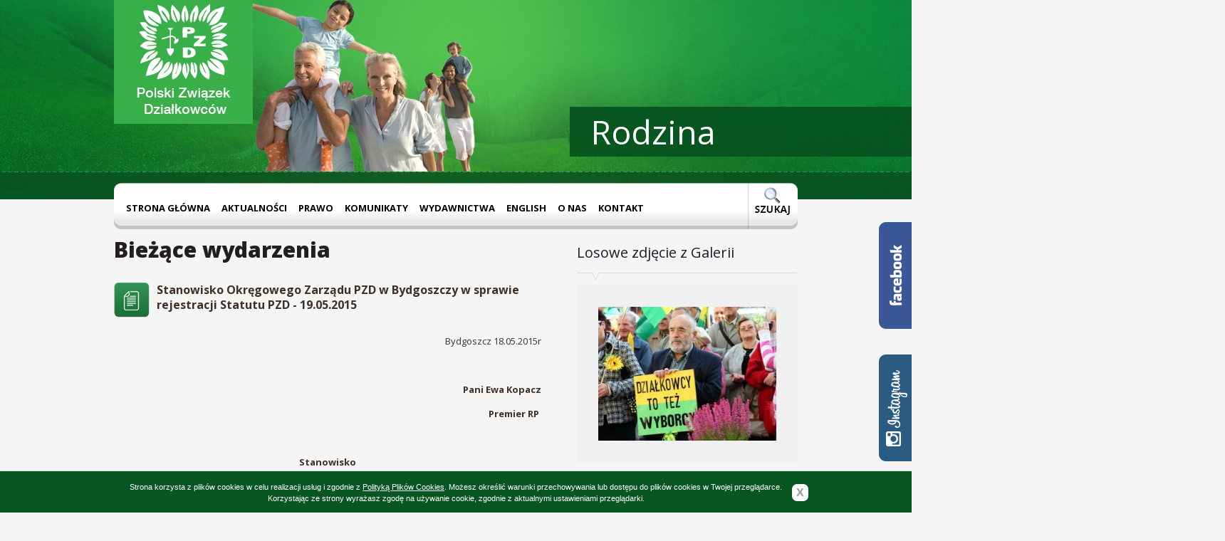

--- FILE ---
content_type: text/html; charset=utf-8
request_url: http://pzd.pl/artykuly/15880/188/Stanowisko-Okregowego-Zarzadu-PZD-w-Bydgoszczy-w-sprawie-rejestracji-Statutu-PZD.html
body_size: 5799
content:
<!DOCTYPE HTML>
<html lang="pl">
<head>
	<base href="http://pzd.pl/" />
<meta charset="UTF-8" />
<title>Polski Związek Działkowców - Bieżące wydarzenia</title>
<meta name="description" content="Polski Związek Działkowców"/>
<meta name="author" content="Esencja Studio @ www.esencja-studio.pl"/>
<meta name="robots" content="noodp, noydir, noarchive"/>
<meta name="revisit-after" content="2 days" />
<link rel="shortcut icon" href="uploads/tpl/favicon.ico"/>
<link rel="stylesheet" type="text/css" href="uploads/tpl/css/main.css?v3" media="all"/>
<script type="text/javascript" src="uploads/tpl/js/jquery-1.7.1.min.js?v2"></script>
<script type="text/javascript" src="uploads/tpl/js/jquery.cycle.all.js?v2"></script>
<script type="text/javascript" src="uploads/tpl/js/global.js?v3"></script>
<script type="text/javascript" src="uploads/tpl/js/cookielayerPro.js?v2"></script>
	
		<script type="text/javascript">
			var _gaq = _gaq || [];
			_gaq.push(['_setAccount', 'UA-29861149-1']);
			_gaq.push(['_trackPageview']);
			(function() {
			var ga = document.createElement('script'); ga.type = 'text/javascript'; ga.async = true;
			ga.src = ('https:' == document.location.protocol ? 'https://ssl' : 'http://www') + '.google-analytics.com/ga.js';
			var s = document.getElementsByTagName('script')[0]; s.parentNode.insertBefore(ga, s);
			})();
		</script>
	
</head>
<body>


<div id="fb-root"></div>
<script>(function(d, s, id) {
  var js, fjs = d.getElementsByTagName(s)[0];
  if (d.getElementById(id)) return;
  js = d.createElement(s); js.id = id;
  js.src = "//connect.facebook.net/pl_PL/sdk.js#xfbml=1&version=v2.5";
  fjs.parentNode.insertBefore(js, fjs);
}(document, 'script', 'facebook-jssdk'));</script>



<script>
	// SET HOME PRESS GALLERY SLIDER - dodane przez TP bo nagle po dodaniu kodu FB cycle na glownej przestal dzialac
	$("#homepressgallery .pressgallerywrap").cycle({
		fx: 'fade',
		speed: 300,
		timeout: 0,
		prev: '#homepressgallery .navi.prev',
		next: '#homepressgallery .navi.next'
	});
</script>


	<div id="top">
		<div class="content">
			<div id="slider"><img src="uploads/tpl/slider/rodzina.jpg" alt="" /><img src="uploads/tpl/slider/zdrowie.jpg" alt="" /><img src="uploads/tpl/slider/ekologia.jpg" alt="" /><img src="uploads/tpl/slider/edukacja.jpg" alt="" /><img src="uploads/tpl/slider/wypoczynek.jpg" alt="" /></div>
			<div id="sliderTitles"><div>Rodzina</div><div>Zdrowie</div><div>Ekologia</div><div>Edukacja</div><div>Wypoczynek</div></div>
			<a href="http://pzd.pl"><img id="logo" src="uploads/tpl/img/logo-pzd.png" alt="Polski Związek Działkowców" /></a>
			<div class="page-menu"><div class="left"></div>
<div id="menuwrapper">
<ul id="primary-nav">
  <li>
  <a 
href="http://pzd.pl/"><span>Strona główna</span></a>
</li>
                        <li class="menuactive menuparent parent"><a class="menuactive menuparent parent"
  href="http://pzd.pl/aktualnosci.html"><span>Aktualności</span></a>
  <ul class="unli">
            <li class="menuactive"><a class="menuactive"
  href="http://pzd.pl/biezace-wydarzenia.html"><span>Bieżące wydarzenia</span></a>
</li>
  <li>
  <a 
href="http://pzd.pl/jak-nabyc-dzialke-w-rod.html"><span>Jak nabyć działkę w ROD?</span></a>
</li>
  <li>
  <a 
href="http://pzd.pl/stanowiska-i-listy.html"><span>Stanowiska i listy</span></a>
</li>
  <li>
  <a 
href="http://pzd.pl/fundusze-unijne.html"><span>FUNDUSZE UNIJNE</span></a>
</li>
  <li>
  <a 
href="http://pzd.pl/przeglad-mediow.html"><span>Przegląd mediów</span></a>
</li>
  <li>
  <a 
href="http://pzd.pl/publicystyka-zwiazkowa.html"><span>Publicystyka związkowa</span></a>
</li>
  <li>
  <a 
href="http://pzd.pl/stowarzyszenia.html"><span>Stowarzyszenia</span></a>
</li>
  <li>
  <a 
href="http://pzd.pl/informacje-z-oz-2.html"><span>Informacje z OZ</span></a>
</li>
  <li>
  <a 
href="http://pzd.pl/z-zycia-rod.html"><span>Z życia ROD</span></a>
</li>
  <li>
  <a 
href="http://pzd.pl/porady-ogrodnicze-2.html"><span>Porady ogrodnicze</span></a>
</li>
  <li class="menuparent"><a class="menuparent" 
href="http://pzd.pl/konkursy.html"><span>Konkursy</span></a>
  <ul class="unli">
  <li>
  <a 
href="http://pzd.pl/krajowe.html"><span>Krajowe</span></a>
</li>
  <li>
  <a 
href="http://pzd.pl/okregowe.html"><span>Okręgowe</span></a>
  </li><li class="separator once" style="list-style-type: none;">&nbsp;</li></ul>
  </li>
    <li class="menuparent"><a class="menuparent" 
href="http://pzd.pl/dzialkowcy-walcza-o-swoje-prawa.html"><span>Działkowcy walczą o swoje prawa</span></a>
  <ul class="unli">
  <li>
  <a 
href="http://pzd.pl/listy-dzialkowcow-w-obronie-ustawy-o-rod.html"><span>Listy działkowców w obronie Ustawy o ROD</span></a>
  </li><li class="separator once" style="list-style-type: none;">&nbsp;</li></ul></li><li class="separator once" style="list-style-type: none;">&nbsp;</li></ul>
  </li>
    <li class="menuparent"><a class="menuparent" 
href="http://pzd.pl/prawo.html"><span>Prawo</span></a>
  <ul class="unli">
  <li><a ><span class="sectionheader">Działkowcy pytają</span></a>
  <ul class="unli">
  <li>
  <a 
href="http://pzd.pl/oplaty.html"><span>Opłaty</span></a>
</li>
  <li>
  <a 
href="http://pzd.pl/czlonkostwo-w-pzd.html"><span>Członkostwo w PZD</span></a>
</li>
  <li>
  <a 
href="http://pzd.pl/przeniesienie-prawa-do-dzialki.html"><span>Przeniesienie prawa do działki</span></a>
</li>
  <li>
  <a 
href="http://pzd.pl/zagospodarowanie-rod.html"><span>Zagospodarowanie ROD</span></a>
</li>
  <li>
  <a 
href="http://pzd.pl/walne-zebrania.html"><span>Walne zebrania</span></a>
</li>
  <li>
  <a 
href="http://pzd.pl/sprawy-rozne-2.html"><span>Sprawy różne</span></a>
  </li><li class="separator once" style="list-style-type: none;">&nbsp;</li></ul>
  </li>
    <li>
  <a 
href="http://pzd.pl/ustawa.html"><span>Ustawa</span></a>
</li>
  <li>
  <a 
href="http://pzd.pl/statut.html"><span>Statut</span></a>
</li>
  <li>
  <a 
href="http://pzd.pl/regulamin.html"><span>Regulamin ROD</span></a>
</li>
  <li><a ><span class="sectionheader">Uchwały</span></a>
  <ul class="unli">
  <li>
  <a 
href="http://pzd.pl/skladka-czlonkowska-i-inne-oplaty.html"><span>Członkostwo w PZD i składka</span></a>
</li>
  <li>
  <a 
href="http://pzd.pl/sprawy-gospodarki-gruntami-oraz-likwidacje-rod.html"><span>Sprawy gospodarki gruntami</span></a>
</li>
  <li>
  <a 
href="http://pzd.pl/finanse.html"><span>Finanse</span></a>
</li>
  <li>
  <a 
href="http://pzd.pl/fundusze.html"><span>Fundusze PZD</span></a>
</li>
  <li>
  <a 
href="http://pzd.pl/pozyskiwanie-funduszy.html"><span>Pozyskiwanie środków z UE i WFOŚIGW</span></a>
</li>
  <li>
  <a 
href="http://pzd.pl/sprawy-rozne.html"><span>Sprawy różne</span></a>
</li>
  <li>
  <a 
href="http://pzd.pl/funkcjonowanie-rod.html"><span>Funkcjonowanie ROD</span></a>
</li>
  <li>
  <a 
href="http://pzd.pl/xii-krajowy-zjazd-delegatow-pzd.html"><span>XII Krajowy Zjazd Delegatów PZD</span></a>
  </li><li class="separator once" style="list-style-type: none;">&nbsp;</li></ul>
  </li>
    <li>
  <a 
href="http://pzd.pl/wzory-dokumentow.html"><span>Wzory dokumentów</span></a>
</li>
  <li>
  <a 
href="http://pzd.pl/porady-prawne-2.html"><span>Porady prawne.</span></a>
</li>
  <li>
  <a 
href="http://pzd.pl/regulamin-kkr.html"><span>Regulamin Komisji Rewizyjnych</span></a>
</li>
  <li>
  <a 
href="http://pzd.pl/sprawy-z-dyzurow-telefonicznych.html"><span>Sprawy z dyżurów telefonicznych</span></a>
</li>
  <li>
  <a 
href="http://pzd.pl/dzialkowcy-pytaja-krajowy-zarzad-odpowiada.html"><span>Działkowcy pytają, Krajowy Zarząd odpowiada</span></a>
  </li><li class="separator once" style="list-style-type: none;">&nbsp;</li></ul>
  </li>
    <li>
  <a 
href="http://pzd.pl/aktualnosci-informacje-i-komunikaty-kr-pzd.html"><span>Komunikaty </span></a>
</li>
  <li class="menuparent"><a class="menuparent" 
href="http://pzd.pl/wydawnictwa.html"><span>Wydawnictwa</span></a>
  <ul class="unli">
  <li>
  <a 
href="http://pzd.pl/biuletyn-informacyjny.html"><span>Biuletyn Informacyjny</span></a>
</li>
  <li>
  <a 
href="http://pzd.pl/dzialkowiec.html"><span>Działkowiec</span></a>
</li>
  <li>
  <a 
href="http://pzd.pl/zielona-rzeczpospolita.html"><span>Zielona Rzeczpospolita</span></a>
</li>
  <li>
  <a 
href="http://pzd.pl/informator.html"><span>Informator</span></a>
</li>
  <li>
  <a 
href="http://pzd.pl/inne.html"><span>Inne</span></a>
  </li><li class="separator once" style="list-style-type: none;">&nbsp;</li></ul>
  </li>
    <li class="menuparent"><a class="menuparent" 
href="http://pzd.pl/allotments.html"><span>English</span></a>
  <ul class="unli">
  <li>
  <a 
href="http://pzd.pl/allotments.html"><span>Allotments</span></a>
  </li><li class="separator once" style="list-style-type: none;">&nbsp;</li></ul>
  </li>
    <li class="menuparent"><a class="menuparent" 
href="http://pzd.pl/co-to-jest-pzd.html"><span>O nas</span></a>
  <ul class="unli">
  <li>
  <a 
href="http://pzd.pl/co-to-jest-pzd.html"><span>Co to jest PZD </span></a>
</li>
  <li>
  <a 
href="http://pzd.pl/hymn-i-godlo-pzd.html"><span>Hymn i Godło PZD</span></a>
</li>
  <li class="menuparent"><a class="menuparent" 
href="http://pzd.pl/organizacja-krajowa.html"><span>Jednostka Krajowa</span></a>
  <ul class="unli">
  <li>
  <a 
href="http://pzd.pl/kr-2.html"><span>Krajowa Rada</span></a>
</li>
  <li>
  <a 
href="http://pzd.pl/komisja-rewizyjna.html"><span>Komisja Rewizyjna</span></a>
  </li><li class="separator once" style="list-style-type: none;">&nbsp;</li></ul>
  </li>
    <li>
  <a 
href="http://pzd.pl/okregowe-zarzady.html"><span>Jednostki terenowe</span></a>
</li>
  <li>
  <a 
href="http://pzd.pl/ogrody.html"><span>Ogrody</span></a>
</li>
  <li>
  <a 
href="http://pzd.pl/polityka-zwiazku.html"><span>Polityka Związku</span></a>
  </li><li class="separator once" style="list-style-type: none;">&nbsp;</li></ul>
  </li>
    <li class="menuparent"><a class="menuparent" 
href="http://pzd.pl/kontakt.html"><span>Kontakt </span></a>
  <ul class="unli">
  <li>
  <a 
href="http://pzd.pl/kr-pzd.html"><span>KR PZD</span></a>
</li>
  <li>
  <a 
href="http://pzd.pl/oz-pzd.html"><span>OZ PZD</span></a>
</li>
  <li>
  <a 
href="http://pzd.pl/linki.html"><span>Delegatury OZ</span></a>
</li>
  <li>
  <a 
href="http://pzd.pl/rod-2.html"><span>ROD</span></a>
</li>
  <li>
  <a 
href="http://pzd.pl/organizacje-miedzynarodowe.html"><span>Organizacje Zagraniczne</span></a>
</li><li class="separator once" style="list-style-type: none;">&nbsp;</li></ul>
</li>
</ul>
<div class="clearb"></div>
</div>
<div class="right"><a href="http://pzd.pl/szukaj.html"><img src="uploads/tpl/img/menu-search-ico.png" class="ico-search" alt="" /></a></div></div>
		</div>
		<div id="strip"></div>
	</div>
	<div id="main">
	<div id="column-l"><h1>Bieżące wydarzenia</h1><div class="newslist">
	<div class="item full">
		<div class="content">
			<img class="icon" src="uploads/tpl/img/ico-kat-wydarzenia.png" alt="" />
			<h2>Stanowisko Okręgowego Zarządu PZD w Bydgoszczy  w sprawie rejestracji Statutu PZD - 19.05.2015</h2>
			<div class="clear"></div>
			<p style="text-align: right;">Bydgoszcz 18.05.2015r</p>
<p><strong> </strong></p>
<p style="text-align: right;"><strong>Pani Ewa Kopacz </strong></p>
<p style="text-align: right;"><strong>Premier RP</strong> </p>
<p> </p>
<p style="text-align: center;" align="center"><strong>Stanowisko</strong></p>
<p style="text-align: center;" align="center"><strong>Okręgowego Zarządu PZD w Bydgoszczy </strong></p>
<p style="text-align: center;" align="center"><strong>ws. rejestracji Statutu PZD</strong></p>
<p> </p>
<p style="text-align: justify;">Ustawa o rodzinnych ogrodach działkowych z dnia 13 grudnia 2013 r. zobowiązała stowarzyszenie ogrodowe PZD, by w ciągu 18 miesięcy od wejścia jej w życie uchwaliło statut odpowiadający wymogom ustawy oraz ustawy Prawo o stowarzyszeniach.</p>
<p style="text-align: justify;"> Świadomy odpowiedzialności za sprawne funkcjonowanie rodzinnych ogrodów działkowych oraz wypełniając postanowienia ustawy Związek zweryfikował obowiązujący statut pod kątem jego zgodności z zapisami ustawy oraz nieomal natychmiast przystąpił do prac nad nowym statutem. W ciągu zaledwie kilku miesięcy  przygotowano projekt nowego statutu, skonsultowano jego treści ze wszystkimi strukturami Związku oraz przedstawiono do powszechnej konsultacji z działkowcami. W pracach nad statutem dołożono starań, by był on zgodny z ustawą o rodzinnych ogrodach działkowych oraz z prawem powszechnie obowiązującym, w tym szczególnie z ustawą Prawo o stowarzyszeniach.</p>
<p style="text-align: justify;">Chcąc, by rodzinne ogrody działkowe  weszły w nowy 2015 r. mając nowy statut i działały według zapisanych w nim zasad Krajowa Rada PZD na podstawie i w zgodzie z obowiązującym statutem PZD z 2006 r., który był zarejestrowany przez Sąd Rejestrowy, zwołała Nadzwyczajny Zjazd PZD.</p>
<p style="text-align: justify;">Zjazd 23 października 2014 r. uchwalił nowy statut PZD. Bezpośrednio po Zjeździe statut przedłożono do rejestracji przez Sąd Rejonowy dla M. st. Warszawy, XIII Wydział Gospodarczy KRS.</p>
<p style="text-align: justify;"><strong> </strong></p>
<p style="text-align: justify;"><strong>Szanowna Pani Premier!</strong></p>
<p style="text-align: justify;">Z niepokojem i zaskoczeniem przyjęliśmy  Postanowienie Sądu z dnia 7 stycznia 2015 r. wydane przez Referendarza Sądowego odmawiające zarejestrowania zmiany statutu PZD z dnia 23 października 2014 r. W uzasadnieniu postanowienia podniesiono zastrzeżenia zgłoszone przez organ nadzoru Prezydenta m. st. Warszawy, który zakwestionował przede wszystkim uprawnienia Nadzwyczajnego Zjazdu do uchwalenia statutu PZD.</p>
<p style="text-align: justify;">Nadal trwa procedura sądowa w sprawie rejestracji zmiany statutu PZD i dlatego niezrozumiałe dla Nas a zarazem wywołujące głębokie zaniepokojenie jest działanie Prezydent Miasta Stołecznego Warszawy, jako organu nadzorczego wobec Naszego Związku. Szczególny niepokój wzbudza treść pisma skierowanego do Krajowej Rady PZD z dnia 2 kwietnia br. stwierdzająca, że działalność Polskiego Związku Działkowców jest niezgodna z prawem. Takie działania odbieramy jako nadużycia uprawnień nadzorczych. Sądzimy, że za aprobatą Pani Prezydent Warszawy urzędnicy jej podlegli  wymuszają wręcz w postępowaniu administracyjnym odstąpienie od prezentowania swojego  stanowiska w toczącym się postępowaniu sądowym, ograniczają prawa do skorzystania przez PZD do obrony swych praw.</p>
<p style="text-align: justify;"><strong>Członkowie Okręgowego Zarządu PZD w Bydgoszczy</strong>  apelują o spowodowanie zaprzestania działań szkodzącym Polskiemu Związkowi Działkowców i blisko miliona rzeszy działkowców, podejmowanych przez Prezydent Warszawy. Nie godzimy się na to , żeby kosztem działkowców rozwiązywać problem braku środków pieniężnych, wolnych zasobów nieruchomości i jako rekompensatę dla spadkobierców właścicieli nieruchomości wywłaszczonych dekretem Bieruta.</p>
<p style="text-align: justify;">Bardzo byśmy chcieli, by na rodzinne ogrody działkowe zaczęto patrzeć nie  przez pryzmat drogich gruntów lecz funkcji i roli jaką pełnią w życiu społecznym.</p>
<p style="text-align: right;">  Członkowie Okręgowego Zarządu</p>
<p style="text-align: right;"> Polskiego Związku Działkowców</p>
<p style="text-align: right;"> w Bydgoszczy obradujący w dniu 18.05.2015r</p>
<p style="text-align: right;">/sygnatariusze stanowiska : 21 podpisów/</p>
<p>Do wiadomości:</p>
<ol start="1">
<li>Prezes KRPZD</li>
</ol>
<p>2.  Prezydent Warszawy</p>
															                                                                              									                                                                              									                                                                              										<p class="back"><a href="http://pzd.pl/biezace-wydarzenia.html"><img alt="" src="uploads/tpl/img/ico-back.png"/> Powrót</a></p>
		</div>
		<div class="clear"></div>
	</div>
</div></div>
	<div id="column-r">
		<div class="sidebox">
			<h3>Powiązane artykuły</h3>
			<div class="box boxtochange"></div>
		</div>
		<div class="sidebox">
			<h3>Losowe zdjęcie z Galerii</h3>
			<div class="box">	<a href="http://pzd.pl/gallery/Manifestacje-dzialkowcow-20-wrzesnia-2013/93.html" title="Rzeszów" rel="gallery-"><img class="random" src="uploads/images/GalleryThumbs/655-8.jpg" alt="Rzeszów" /></a>
</div>
		</div>
		<div class="sidebox">
			<h3>Popularne artykuły</h3>
			<div class="box boxtochange2"></div>
		</div>
	</div>
	<div class="clear"></div>
		<div id="foo">
			<div id="newsletter">
				<div id="fooclaim"><p><a href=""><strong>Twoja działka</strong><br />czeka na Ciebie</a></p></div>
				<form id="newsletterform" method="post" action="#">
					<div><input type="text" id="in-newsletter" name="in-newsletter" value="Adres email" /></div>
					<div class="submit"></div>
				</form>
			</div>
			<p id="copy">Copyright &copy; 2026 <a href="http://pzd.pl">Polski Związek Działkowców</a> All rights reserved.</p>
			<!--<p id="made">made by <a href="http://www.esencja-studio.pl/" title="Agencja interaktywna Esencja Studio">Esencja Studio</a></p>-->
			<div class="clear"></div>
		</div>
	</div>

	<div class="widget_fb_wrap">
		<div class="widget_fb">
			
			<div class="fb-page" data-href="https://www.facebook.com/polskizwiazekdzialkowcow/" data-width="240" data-small-header="false" data-adapt-container-width="true" data-hide-cover="false" data-show-facepile="true"><div class="fb-xfbml-parse-ignore"><blockquote cite="https://www.facebook.com/polskizwiazekdzialkowcow/"><a href="https://www.facebook.com/polskizwiazekdzialkowcow/">Polski Związek Działkowców</a></blockquote></div></div>
			
		</div>
		<div class="fiszka"></div>
	</div>

	<div class="widget_insta_wrap">
		<div class="widget_insta">
			
			<!-- INSTANSIVE WIDGET --><script src="//instansive.com/widget/js/instansive.js"></script><iframe src="//instansive.com/widgets/19de905d9561dc2bfcd57b001c639180a6ee6732.html" id="instansive_19de905d95" name="instansive_19de905d95"  scrolling="no" allowtransparency="true" class="instansive-widget" style="width: 100%; border: 0; overflow: hidden;"></iframe>
			
		</div>
		<div class="fiszka"></div>
	</div>


<style>
	.widget_fb_wrap { position: fixed; right: -240px; top: 240px; width: 240px; height: 230px; z-index: 1000; transition: right 0.3s ease; }
	.widget_fb_wrap:hover { right: 0; }
		.widget_fb_wrap .widget_fb { padding: 4px; background: #fff; border:4px solid #465fa1; }
		.widget_fb_wrap .fiszka { position: absolute; left: -46px; bottom: 8px; width: 46px; height: 150px; background: url(http://pzd.pl/uploads/tpl/img/fiszka_btn_facebook.png); }

	.widget_insta_wrap { position: fixed; right: -240px; top: 490px; width: 240px; height: 230px; z-index: 1000; transition: right 0.3s ease; }
	.widget_insta_wrap:hover { right: 0; }
		.widget_insta_wrap .widget_insta { padding: 4px; background: #fff; border:4px solid #315c86; }
		.widget_insta_wrap .fiszka { position: absolute; left: -46px; top: 8px; width: 46px; height: 150px; background: url(http://pzd.pl/uploads/tpl/img/fiszka_btn_instagram.png); }

</style>


</body>
</html>